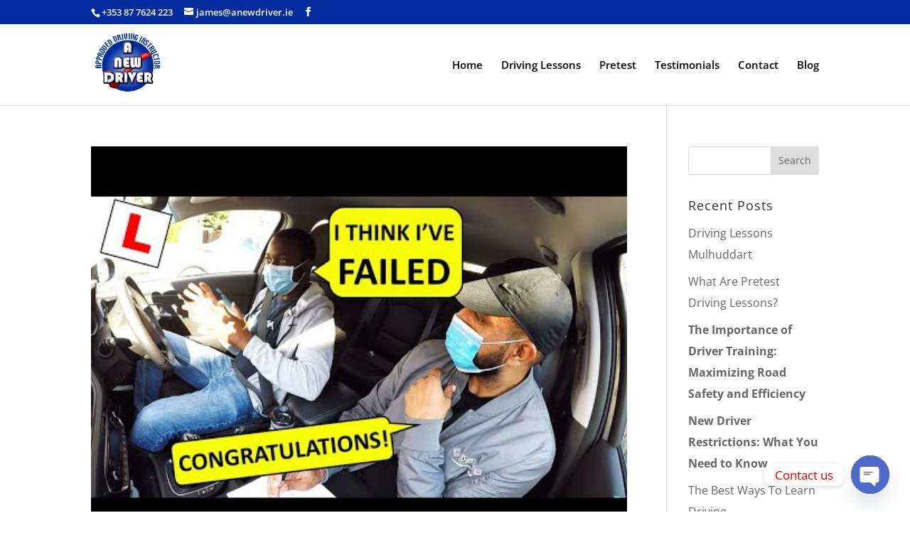

--- FILE ---
content_type: text/plain; charset=utf-8
request_url: https://api.openweathermap.org/data/2.5/widgets/weather?id=2964574&units=imperial&appid=c997d112f682a3402c9ad34cbc90fb6b&callback=jQuery34104187489958149666_1768386185939&_=1768386185940
body_size: 542
content:
jQuery34104187489958149666_1768386185939({"coord":{"lon":-6.2672,"lat":53.344},"weather":[{"id":803,"main":"Clouds","description":"broken clouds","icon":"04d"}],"base":"stations","main":{"temp":43,"feels_like":36.39,"temp_min":41.65,"temp_max":44.38,"pressure":1008,"humidity":78,"sea_level":1008,"grnd_level":993},"visibility":10000,"wind":{"speed":12.66,"deg":190},"clouds":{"all":75},"dt":1768386186,"sys":{"type":2,"id":2046043,"country":"IE","sunrise":1768379602,"sunset":1768408459},"timezone":0,"id":2964574,"name":"Dublin","cod":200})